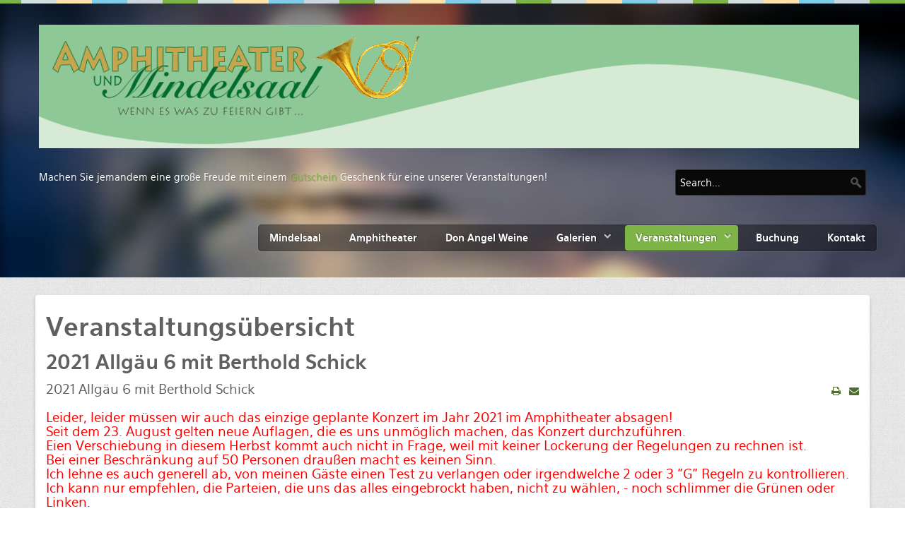

--- FILE ---
content_type: text/html; charset=utf-8
request_url: https://mindelsaal.de/index.php/veranstaltungen/veranstaltungen/9-vergangene-veranstaltungen/137-allgaeu-6-mit-berthold-schick-2021
body_size: 10762
content:
<!doctype html>
<html xml:lang="en-gb" lang="en-gb" >
<head>
		<meta name="viewport" content="width=device-width, initial-scale=1.0">
	      <base href="https://mindelsaal.de/index.php/veranstaltungen/veranstaltungen/9-vergangene-veranstaltungen/137-allgaeu-6-mit-berthold-schick-2021" />
  <meta http-equiv="content-type" content="text/html; charset=utf-8" />
  <meta name="keywords" content="Mindelsaal, Amphitheater, Mindelzell, Horn, Konzerte, Konzert, Theater, Feste, Feiern, Veranstaltungen" />
  <meta name="author" content="Administrator" />
  <meta name="description" content="Mindelsaal und Amphitheater von Engelbert Schmid in Mindelzell für herausragende musikalische und Theater Darbietungen, Feste, Feiern etc." />
  <meta name="generator" content="Joomla! - Open Source Content Management" />
  <title>2021 Allgäu 6 mit Berthold Schick</title>
  <link href="/favicon.ico" rel="shortcut icon" type="image/vnd.microsoft.icon" />
  <link rel="stylesheet" href="/plugins/system/rokbox/assets/styles/rokbox.css" type="text/css" />
  <link rel="stylesheet" href="/templates/rt_hexeris/css-compiled/menu-df45584a3a787f7e27aba71149f052d3.css" type="text/css" />
  <link rel="stylesheet" href="/libraries/gantry/css/grid-responsive.css" type="text/css" />
  <link rel="stylesheet" href="/templates/rt_hexeris/css-compiled/bootstrap.css" type="text/css" />
  <link rel="stylesheet" href="/templates/rt_hexeris/css-compiled/master-82700ec3c474e5a1d8a6417796dbfe28.css" type="text/css" />
  <link rel="stylesheet" href="/templates/rt_hexeris/css-compiled/section-82700ec3c474e5a1d8a6417796dbfe28.css" type="text/css" />
  <link rel="stylesheet" href="/templates/rt_hexeris/css-compiled/mediaqueries.css" type="text/css" />
  <link rel="stylesheet" href="/modules/mod_rokajaxsearch/css/rokajaxsearch.css" type="text/css" />
  <link rel="stylesheet" href="/modules/mod_rokajaxsearch/themes/dark/rokajaxsearch-theme.css" type="text/css" />
  <link rel="stylesheet" href="/templates/rt_hexeris/roksprocket/layouts/strips/themes/default/strips.css" type="text/css" />
  <style type="text/css">
#rt-logo {background: url(/images/logo%20mindelsaal.png) 50% 0 no-repeat !important;}
#rt-logo {width: 1160px;height: 175px;}

  </style>
  <script src="/media/system/js/mootools-core.js" type="text/javascript"></script>
  <script src="/media/system/js/core.js" type="text/javascript"></script>
  <script src="/media/system/js/caption.js" type="text/javascript"></script>
  <script src="/media/system/js/mootools-more.js" type="text/javascript"></script>
  <script src="/plugins/system/rokbox/assets/js/rokbox.js" type="text/javascript"></script>
  <script src="/libraries/gantry/js/gantry-totop.js" type="text/javascript"></script>
  <script src="/libraries/gantry/js/browser-engines.js" type="text/javascript"></script>
  <script src="/templates/rt_hexeris/js/rokmediaqueries.js" type="text/javascript"></script>
  <script src="/modules/mod_roknavmenu/themes/default/js/rokmediaqueries.js" type="text/javascript"></script>
  <script src="/modules/mod_roknavmenu/themes/default/js/responsive.js" type="text/javascript"></script>
  <script src="/modules/mod_rokajaxsearch/js/rokajaxsearch.js" type="text/javascript"></script>
  <script src="/components/com_roksprocket/assets/js/mootools-mobile.js" type="text/javascript"></script>
  <script src="/components/com_roksprocket/assets/js/rokmediaqueries.js" type="text/javascript"></script>
  <script src="/components/com_roksprocket/assets/js/roksprocket.js" type="text/javascript"></script>
  <script src="/components/com_roksprocket/assets/js/moofx.js" type="text/javascript"></script>
  <script src="/components/com_roksprocket/assets/js/roksprocket.request.js" type="text/javascript"></script>
  <script src="/components/com_roksprocket/layouts/strips/themes/default/strips.js" type="text/javascript"></script>
  <script src="/components/com_roksprocket/layouts/strips/themes/default/strips-speeds.js" type="text/javascript"></script>
  <script type="text/javascript">
window.addEvent('load', function() {
				new JCaption('img.caption');
			});if (typeof RokBoxSettings == 'undefined') RokBoxSettings = {pc: '100'}window.addEvent((window.webkit) ? 'load' : 'domready', function() {
				window.rokajaxsearch = new RokAjaxSearch({
					'results': 'Results',
					'close': '',
					'websearch': 0,
					'blogsearch': 0,
					'imagesearch': 0,
					'videosearch': 0,
					'imagesize': 'MEDIUM',
					'safesearch': 'MODERATE',
					'search': 'Search...',
					'readmore': 'Read more...',
					'noresults': 'No results',
					'advsearch': 'Advanced search',
					'page': 'Page',
					'page_of': 'of',
					'searchlink': 'https://mindelsaal.de/index.php?option=com_search&amp;view=search&amp;tmpl=component',
					'advsearchlink': 'https://mindelsaal.de/index.php?option=com_search&amp;view=search',
					'uribase': 'https://mindelsaal.de/',
					'limit': '10',
					'perpage': '3',
					'ordering': 'newest',
					'phrase': 'any',
					'hidedivs': '',
					'includelink': 1,
					'viewall': 'View all results',
					'estimated': 'estimated',
					'showestimated': 1,
					'showpagination': 1,
					'showcategory': 1,
					'showreadmore': 1,
					'showdescription': 1
				});
			});if (typeof RokSprocket == 'undefined') RokSprocket = {};
Object.merge(RokSprocket, {
	SiteURL: 'https://mindelsaal.de/',
	CurrentURL: 'https://mindelsaal.de/',
	AjaxURL: 'https://mindelsaal.de/index.php?option=com_roksprocket&amp;task=ajax&amp;format=raw&amp;ItemId=31'
});
window.addEvent('domready', function(){
		RokSprocket.instances.strips = new RokSprocket.Strips();
});
window.addEvent('domready', function(){
	RokSprocket.instances.strips.attach(94, '{"animation":"random","autoplay":"1","delay":"10"}');
});

  </script>
</head>
<body  class="logo-type-custom header-type-preset1 main-pattern-kindajean footer-type-preset1 font-family-hexeris font-size-is-default menu-type-dropdownmenu layout-mode-responsive col12">
	<div id="rt-page-surround">
						<div id="rt-drawer">
			<div class="rt-container">
								<div class="clear"></div>
			</div>
		</div>
			    	    <header id="rt-top-surround" class="rt-dark">
	    	<div class="rt-topbar"></div>
						<div id="rt-header">
				<div class="rt-container">
					<div class="rt-grid-12 rt-alpha rt-omega">
            <div class="rt-block logo-block">
            <a href="/" id="rt-logo"></a>
        </div>
        
</div>
					<div class="clear"></div>
				</div>
			</div>
												<div id="rt-showcase">
				<div class="rt-showcase-pattern">
					<div class="rt-container">
						<div class="rt-grid-9 rt-alpha">
            <div class="rt-block ">
           	<div class="module-surround">
		        	        	<div class="module-content">
	        		

<div class="custom"  >
	<p>Machen Sie jemandem eine große Freude mit einem <a href="/index.php/veranstaltungen/veranstaltungen/3-mindelsaal/veranstaltungen/28-gutschein">Gutschein</a> Geschenk für eine unserer Veranstaltungen!</p></div>
	        	</div>
    		</div>
    	</div>
	
</div>
<div class="rt-grid-3 rt-omega">
            <div class="rt-block ">
           	<div class="module-surround">
		        	        	<div class="module-content">
	        		<form name="rokajaxsearch" id="rokajaxsearch" class="dark" action="https://mindelsaal.de/" method="get">
<div class="rokajaxsearch ">
	<div class="roksearch-wrapper">
		<input id="roksearch_search_str" name="searchword" type="text" class="inputbox roksearch_search_str" placeholder="Search..." />
	</div>
	<input type="hidden" name="searchphrase" value="any"/>
	<input type="hidden" name="limit" value="20" />
	<input type="hidden" name="ordering" value="newest" />
	<input type="hidden" name="view" value="search" />
	<input type="hidden" name="option" value="com_search" />
	
	
	<div id="roksearch_results"></div>
</div>
<div id="rokajaxsearch_tmp" style="visibility:hidden;display:none;"></div>
</form>
	        	</div>
    		</div>
    	</div>
	
</div>
						<div class="clear"></div>
					</div>
				</div>
			</div>
									<div id="rt-utility">
				<div class="rt-container">
					<div class="rt-grid-12 rt-alpha rt-omega">
    	<div class="rt-block menu-block">
		<div class="gf-menu-device-container"></div>
<ul class="gf-menu l1 " >
                    <li class="item2" >

            <a class="item" href="/"  >

                                Mindelsaal                            </a>


                    </li>
                            <li class="item3" >

            <a class="item" href="/index.php/amphitheater"  >

                                Amphitheater                            </a>


                    </li>
                            <li class="item17" >

            <a class="item" href="http://www.don-angel.net" target="_blank" >

                                Don Angel Weine                            </a>


                    </li>
                            <li class="item4 parent" >

            <a class="item" href="/index.php/galerie"  >

                                Galerien                                <span class="border-fixer"></span>
                            </a>


            
                                    <div class="dropdown columns-1 " style="width:180px;">
                                                <div class="column col1"  style="width:180px;">
                            <ul class="l2">
                                                                                                                    <li class="item35" >

            <a class="item" href="/index.php/galerie/kanarisches-weinfest"  >

                                Kanar. Weinfest 2008                            </a>


                    </li>
                                                                                                                                                                <li class="item36" >

            <a class="item" href="/index.php/galerie/eroeffnungskonzert"  >

                                Eröffnungskonzert 08                            </a>


                    </li>
                                                                                                        </ul>
                        </div>
                                            </div>

                                    </li>
                            <li class="item5 parent active" >

            <a class="item" href="/index.php/veranstaltungen"  >

                                Veranstaltungen                                <span class="border-fixer"></span>
                            </a>


            
                                    <div class="dropdown columns-1 " style="width:180px;">
                                                <div class="column col1"  style="width:180px;">
                            <ul class="l2">
                                                                                                                    <li class="item263" >

            <a class="item" href="/index.php/veranstaltungen/weinschwaetzle"  >

                                Weinschwätzle                            </a>


                    </li>
                                                                                                                                                                <li class="item267 parent" >

            <a class="item" href="javascript:void(0);"  >

                                im Mindelsaal                                <span class="border-fixer"></span>
                            </a>


            
                                    <div class="dropdown flyout columns-1 " style="width:180px;">
                                                <div class="column col1"  style="width:180px;">
                            <ul class="l3">
                                                                                                                    <li class="item268" >

            <a class="item" href="/index.php/veranstaltungen/konzertsaison-im-mindelsaal/herbstverkostung-don-angel-weine"  >

                                Herbstverkostung der DON ÁNGEL Weine                            </a>


                    </li>
                                                                                                        </ul>
                        </div>
                                            </div>

                                    </li>
                                                                                                                                                                <li class="item269 parent" >

            <a class="item" href="javascript:void(0);"  >

                                im Amphitheater                                <span class="border-fixer"></span>
                            </a>


            
                                    <div class="dropdown flyout columns-1 " style="width:180px;">
                                                <div class="column col1"  style="width:180px;">
                            <ul class="l3">
                                                                                                                    <li class="item283" >

            <a class="item" href="/index.php/veranstaltungen/im-amphitheater/werkstattkonzert-mindelzeller-horntage"  >

                                Werkstattkonzert, Mindelzeller Horntage                            </a>


                    </li>
                                                                                                                                                                <li class="item282" >

            <a class="item" href="/index.php/veranstaltungen/im-amphitheater/heinrich-del-core-jetzt-knommts-beschde-aus-10-jahren"  >

                                Heinrich del Core: Jetzt knommts Beschde aus 10 Jahren                            </a>


                    </li>
                                                                                                                                                                <li class="item284" >

            <a class="item" href="/index.php/veranstaltungen/im-amphitheater/rotkaeppchen-und-der-arme-wolf-muenchner-theater-fuer-kinder"  >

                                Rotkäppchen und der arme Wolf - Münchner Theater für Kinder                            </a>


                    </li>
                                                                                                                                                                <li class="item285" >

            <a class="item" href="/index.php/veranstaltungen/im-amphitheater/blech-co-2026"  >

                                Blech &amp; Co. 2026                            </a>


                    </li>
                                                                                                                                                                <li class="item286" >

            <a class="item" href="/index.php/veranstaltungen/im-amphitheater/joy-of-voice-the-greatest-hits"  >

                                Joy of Voice - The Greatest Hits                            </a>


                    </li>
                                                                                                                                                                <li class="item287" >

            <a class="item" href="/index.php/veranstaltungen/im-amphitheater/michl-mueller-limbo-of-life"  >

                                Michl Müller &quot;Limbo of Life&quot;                            </a>


                    </li>
                                                                                                                                                                <li class="item288" >

            <a class="item" href="/index.php/veranstaltungen/im-amphitheater/herbstverkostung-der-don-angel-weine"  >

                                Herbstverkostung der Don Angel Weine                            </a>


                    </li>
                                                                                                        </ul>
                        </div>
                                            </div>

                                    </li>
                                                                                                                                                                <li class="item31 active last" >

            <a class="item" href="/index.php/veranstaltungen/veranstaltungen"  >

                                VERANSTALTUNGS ÜBERSICHT                            </a>


                    </li>
                                                                                                        </ul>
                        </div>
                                            </div>

                                    </li>
                            <li class="item6" >

            <a class="item" href="/index.php/buchungpreise"  >

                                Buchung                            </a>


                    </li>
                            <li class="item11" >

            <a class="item" href="/index.php/anfahrt-kontakt"  >

                                Kontakt                            </a>


                    </li>
            </ul>		<div class="clear"></div>
	</div>
	
</div>
					<div class="clear"></div>
				</div>
			</div>
					</header>
				<div id="rt-transition">
			<div id="rt-mainbody-surround" class="rt-light">
																				<div class="rt-container">
			    		          
<div id="rt-main" class="mb12">
                <div class="rt-container">
                    <div class="rt-grid-12 ">
                                                						<div class="rt-block">
	                        <div id="rt-mainbody">
								<div class="component-content">
	                            	<div class="item-page">
	<h1>
	Veranstaltungsübersicht	</h1>

	<h2>
			2021 Allgäu 6 mit Berthold Schick		</h2>

	<ul class="actions">
						<li class="print-icon">
			<a href="/index.php/veranstaltungen/veranstaltungen/9-vergangene-veranstaltungen/137-allgaeu-6-mit-berthold-schick-2021?tmpl=component&amp;print=1&amp;page=" title="Print" onclick="window.open(this.href,'win2','status=no,toolbar=no,scrollbars=yes,titlebar=no,menubar=no,resizable=yes,width=640,height=480,directories=no,location=no'); return false;" rel="nofollow"><img src="/media/system/images/printButton.png" alt="Print"  /></a>			</li>
		
					<li class="email-icon">
			<a href="/index.php/component/mailto/?tmpl=component&amp;template=rt_hexeris&amp;link=0d554cf3097e8ce4216caf65b6593b3b3113dfcf" title="Email" onclick="window.open(this.href,'win2','width=400,height=350,menubar=yes,resizable=yes'); return false;"><img src="/media/system/images/emailButton.png" alt="Email"  /></a>			</li>
		
		
	
	</ul>







<p style="quotes: '„' '“' '‚' '‘'; line-height: 20px; padding: 0px; margin: 0px;"><span style="line-height: 15.808px; font-size: 14pt;">2021 Allgäu 6 mit Berthold Schick</span></p>
<p style="quotes: '„' '“' '‚' '‘'; line-height: 20px; padding: 0px; margin: 0px;">&nbsp;</p>
<p style="quotes: '„' '“' '‚' '‘'; line-height: 20px; padding: 0px; margin: 0px;"><span style="line-height: 15.808px; font-size: 14pt; color: #ff0000;">Leider, leider müssen wir auch das einzige geplante Konzert im Jahr 2021 im Amphitheater absagen!</span></p>
<p style="quotes: '„' '“' '‚' '‘'; line-height: 20px; padding: 0px; margin: 0px;"><span style="line-height: 15.808px; font-size: 14pt; color: #ff0000;">Seit dem 23. August gelten neue Auflagen, die es uns unmöglich machen, das Konzert durchzuführen.&nbsp;</span></p>
<p style="quotes: '„' '“' '‚' '‘'; line-height: 20px; padding: 0px; margin: 0px;"><span style="line-height: 15.808px; font-size: 14pt; color: #ff0000;">Eien Verschiebung in diesem Herbst kommt auch nicht in Frage, weil mit keiner Lockerung der Regelungen zu rechnen ist.&nbsp;</span></p>
<p style="quotes: '„' '“' '‚' '‘'; line-height: 20px; padding: 0px; margin: 0px;"><span style="line-height: 15.808px; font-size: 14pt; color: #ff0000;">Bei einer Beschränkung auf 50 Personen draußen macht es keinen Sinn.</span></p>
<p style="quotes: '„' '“' '‚' '‘'; line-height: 20px; padding: 0px; margin: 0px;"><span style="line-height: 15.808px; font-size: 14pt; color: #ff0000;">Ich lehne es auch generell ab, von meinen Gäste einen Test zu verlangen oder irgendwelche 2 oder 3 "G" Regeln zu kontrollieren.</span></p>
<p style="quotes: '„' '“' '‚' '‘'; line-height: 20px; padding: 0px; margin: 0px;"><span style="line-height: 15.808px; font-size: 14pt; color: #ff0000;">Ich kann nur empfehlen, die Parteien, die uns das alles eingebrockt haben, nicht zu wählen, - noch schlimmer die Grünen oder Linken. </span></p>
<p style="quotes: '„' '“' '‚' '‘'; line-height: 20px; padding: 0px; margin: 0px;"><span style="line-height: 15.808px; font-size: 14pt; color: #ff0000;">Es gibt eine Alternative, schaut Euch deren Parteiprogramm an, dann werdet Ihr sehen, dass sie entgegen der Medienhetze nicht rechtsradikal sind!</span></p>
<p style="quotes: '„' '“' '‚' '‘'; line-height: 20px; padding: 0px; margin: 0px;"><span style="line-height: 15.808px; font-size: 14pt; color: #ff0000;">&nbsp;</span></p>
<p style="quotes: '„' '“' '‚' '‘'; line-height: 20px; padding: 0px; margin: 0px;"><span style="line-height: 15.808px; font-size: 14pt; color: #ff0000;">Wir sind zuversichtlich, dass in 2022 das Konzert stattfinden kann. Gekaufte Karten bleiben gültig.</span></p>
<p style="quotes: '„' '“' '‚' '‘'; line-height: 20px; padding: 0px; margin: 0px;">&nbsp;</p>
<p style="quotes: '„' '“' '‚' '‘'; line-height: 20px; padding: 0px; margin: 0px;"><span style="line-height: 15.808px; font-size: 12pt;">Samstag, 28. August 2021, Beginn 19 Uhr</span></p>
<p style="quotes: '„' '“' '‚' '‘'; line-height: 20px; padding: 0px; margin: 0px;"><span style="line-height: 15.808px;"><span style="font-size: 12.16px;">&nbsp;</span></span></p>
<p style="quotes: '„' '“' '‚' '‘'; line-height: 20px; padding: 0px; margin: 0px;"><span style="line-height: 15.808px;"><span style="font-size: 12.16px;">Karten zu € 25,- bei den&nbsp;</span><strong style="font-size: 12.16px;">Vorverkaufsstellen:</strong></span></p>
<p style="quotes: '„' '“' '‚' '‘'; line-height: 20px; padding: 0px; margin: 0px;"><span style="line-height: 15.808px;">&nbsp;</span></p>
<p style="font-size: 12.16px;"><strong>Per Abholung:</strong></p>
<p style="font-size: 12.16px;">Lesehexe GmbH, Raiffeisenpl. 2, 86470 Thannhausen, Tel. 08281-4488</p>
<p style="font-size: 12.16px; line-height: 20px; padding-top: 0px; padding-right: 0px; padding-bottom: 0px; margin-top: 0px; margin-right: 0px; margin-bottom: 0px;">Mindelheimer Zeitung, Maximilianstr. 14, 87719 Mindelheim, Tel. 08261-991375</p>
<p style="quotes: '„' '“' '‚' '‘'; line-height: 20px; padding: 0px; margin: 0px;"><span style="line-height: 15.808px;">&nbsp;</span></p>
<p style="font-size: 12.16px;"><strong>Per Mail:</strong><span id="cloak63365">This email address is being protected from spambots. You need JavaScript enabled to view it.</span><script type='text/javascript'>
 //<!--
 document.getElementById('cloak63365').innerHTML = '';
 var prefix = '&#109;a' + 'i&#108;' + '&#116;o';
 var path = 'hr' + 'ef' + '=';
 var addy63365 = 'Eng&#101;lb&#101;rt-Schm&#105;d-H&#111;rns' + '&#64;';
 addy63365 = addy63365 + 't-&#111;nl&#105;n&#101;' + '&#46;' + 'd&#101;';
 var addy_text63365 = '&nbsp;';
 document.getElementById('cloak63365').innerHTML += '<a ' + path + '\'' + prefix + ':' + addy63365 + '\' target="_blank">'+addy_text63365+'<\/a>';
 //-->
 </script><span id="cloak61918">This email address is being protected from spambots. You need JavaScript enabled to view it.</span><script type='text/javascript'>
 //<!--
 document.getElementById('cloak61918').innerHTML = '';
 var prefix = '&#109;a' + 'i&#108;' + '&#116;o';
 var path = 'hr' + 'ef' + '=';
 var addy61918 = '&#101;ng&#101;lb&#101;rt-&#111;ff&#105;c&#101;' + '&#64;';
 addy61918 = addy61918 + 'schm&#105;d-h&#111;rns' + '&#46;' + 'c&#111;m';
 var addy_text61918 = '&nbsp;';
 document.getElementById('cloak61918').innerHTML += '<a ' + path + '\'' + prefix + ':' + addy61918 + '\' target="_blank">'+addy_text61918+'<\/a>';
 //-->
 </script><span id="cloak51210">This email address is being protected from spambots. You need JavaScript enabled to view it.</span><script type='text/javascript'>
 //<!--
 document.getElementById('cloak51210').innerHTML = '';
 var prefix = '&#109;a' + 'i&#108;' + '&#116;o';
 var path = 'hr' + 'ef' + '=';
 var addy51210 = '&#101;ng&#101;lb&#101;rt-&#111;ff&#105;c&#101;' + '&#64;';
 addy51210 = addy51210 + 'schm&#105;d-h&#111;rns' + '&#46;' + 'c&#111;m';
 var addy_text51210 = '&nbsp;';
 document.getElementById('cloak51210').innerHTML += '<a ' + path + '\'' + prefix + ':' + addy51210 + '\' target="_blank">'+addy_text51210+'<\/a>';
 //-->
 </script><span id="cloak41229">This email address is being protected from spambots. You need JavaScript enabled to view it.</span><script type='text/javascript'>
 //<!--
 document.getElementById('cloak41229').innerHTML = '';
 var prefix = '&#109;a' + 'i&#108;' + '&#116;o';
 var path = 'hr' + 'ef' + '=';
 var addy41229 = '&#101;ng&#101;lb&#101;rt-&#111;ff&#105;c&#101;' + '&#64;';
 addy41229 = addy41229 + 'schm&#105;d-h&#111;rns' + '&#46;' + 'c&#111;m';
 var addy_text41229 = '&nbsp;';
 document.getElementById('cloak41229').innerHTML += '<a ' + path + '\'' + prefix + ':' + addy41229 + '\' target="_blank">'+addy_text41229+'<\/a>';
 //-->
 </script><span id="cloak2663">This email address is being protected from spambots. You need JavaScript enabled to view it.</span><script type='text/javascript'>
 //<!--
 document.getElementById('cloak2663').innerHTML = '';
 var prefix = '&#109;a' + 'i&#108;' + '&#116;o';
 var path = 'hr' + 'ef' + '=';
 var addy2663 = '&#101;ng&#101;lb&#101;rt-&#111;ff&#105;c&#101;' + '&#64;';
 addy2663 = addy2663 + 'schm&#105;d-h&#111;rns' + '&#46;' + 'c&#111;m';
 var addy_text2663 = '&nbsp;';
 document.getElementById('cloak2663').innerHTML += '<a ' + path + '\'' + prefix + ':' + addy2663 + '\' target="_blank">'+addy_text2663+'<\/a>';
 //-->
 </script><span id="cloak1795">This email address is being protected from spambots. You need JavaScript enabled to view it.</span><script type='text/javascript'>
 //<!--
 document.getElementById('cloak1795').innerHTML = '';
 var prefix = '&#109;a' + 'i&#108;' + '&#116;o';
 var path = 'hr' + 'ef' + '=';
 var addy1795 = '&#101;ng&#101;lb&#101;rt-&#111;ff&#105;c&#101;' + '&#64;';
 addy1795 = addy1795 + 'schm&#105;d-h&#111;rns' + '&#46;' + 'c&#111;m';
 var addy_text1795 = '&nbsp;';
 document.getElementById('cloak1795').innerHTML += '<a ' + path + '\'' + prefix + ':' + addy1795 + '\' target="_blank">'+addy_text1795+'<\/a>';
 //-->
 </script><span id="cloak63711">This email address is being protected from spambots. You need JavaScript enabled to view it.</span><script type='text/javascript'>
 //<!--
 document.getElementById('cloak63711').innerHTML = '';
 var prefix = '&#109;a' + 'i&#108;' + '&#116;o';
 var path = 'hr' + 'ef' + '=';
 var addy63711 = '&#101;ng&#101;lb&#101;rt-&#111;ff&#105;c&#101;' + '&#64;';
 addy63711 = addy63711 + 'schm&#105;d-h&#111;rns' + '&#46;' + 'c&#111;m';
 var addy_text63711 = '&#101;ng&#101;lb&#101;rt-&#111;ff&#105;c&#101;' + '&#64;' + 'schm&#105;d-h&#111;rns' + '&#46;' + 'c&#111;m';
 document.getElementById('cloak63711').innerHTML += '<a ' + path + '\'' + prefix + ':' + addy63711 + '\' target="_blank">'+addy_text63711+'<\/a>';
 //-->
 </script><span id="cloak50326">This email address is being protected from spambots. You need JavaScript enabled to view it.</span><script type='text/javascript'>
 //<!--
 document.getElementById('cloak50326').innerHTML = '';
 var prefix = '&#109;a' + 'i&#108;' + '&#116;o';
 var path = 'hr' + 'ef' + '=';
 var addy50326 = 'Eng&#101;lb&#101;rt-Schm&#105;d-H&#111;rns' + '&#64;';
 addy50326 = addy50326 + 't-&#111;nl&#105;n&#101;' + '&#46;' + 'd&#101;';
 var addy_text50326 = '&nbsp;';
 document.getElementById('cloak50326').innerHTML += '<a ' + path + '\'' + prefix + ':' + addy50326 + '\' target="_blank">'+addy_text50326+'<\/a>';
 //-->
 </script></p>
<p style="font-size: 12.16px;"><strong>Per Abholung, Postversand und an der Abendkasse:</strong></p>
<p style="font-size: 12.16px;">Engelbert Schmid GmbH, Bellerweg 3, 86513 Mindelzell, Tel. 08282-890412&nbsp;</p>
<p style="font-size: 12.16px;">&nbsp;</p>
<p style="font-size: 12.16px;"><strong>Bewirtung im Weingarten ab 17 h</strong> mit der Möglichkeit, die Plätze Ihrer Wahl zu reservieren.</p>
<p style="font-size: 12.16px;"><strong>Auch in der Pause und nach dem Konzert</strong> verwöhnen wir unser Publikum im Weingarten und unter dem Toskanischen Dach.</p>
<p style="font-size: 12.16px; text-align: center;"><img title="Berthold Schick mit seinen Allgäu 6 im Amphitheater von Engelbert Schmid in Mindelzell" src="/images/Allg-6-Schriftzug-840b.jpg" alt="Berthold Schick mit seinen Allgäu 6 im Amphitheater von Engelbert Schmid in Mindelzell" /></p>
<h3 style="text-align: center;">Berthold Schick und seine Allgäu 6, das ist keine übliche gute Blasmusik, nein,</h3>
<h3 style="text-align: center;">das ist die Essenz und die&nbsp;Kombination von</h3>
<h3 style="text-align: center;">Ur-Musikantentum und professioneller musikalischer Ausbildung.</h3>
<p style="font-size: 12.16px; text-align: center;"><strong><span style="color: #333399;">Das Debut dieser 7 Vollblutmusiker 2019 und das Folgekonzert 2020 im Amphitheater waren sensationell.</span></strong></p>
<h3 style="text-align: center;">Dieses schon legendäre Ensemble nicht im lärmenden Bierzelt, sondern</h3>
<h3 style="text-align: center;">in Deutschlands einzigem Amphitheater in altgriechischem Stil zu erleben,&nbsp;</h3>
<h3 style="text-align: center;">wird ein unvergesslicher Genuss.</h3>
<p style="font-size: 12.16px; text-align: center;"><strong>Für Ihr leibliches Wohl können Sie vor dem Konzert bei der Bewirtung im Weingarten sorgen, auch in der Pause und nach dem Konzert.</strong></p>
<p style="font-size: 12.16px; text-align: center;"><strong>Im Amphitheater aber gibt es keine Lärmkulisse, die den Musikgenuss stört.</strong></p>
<h3 style="text-align: center;">Sie können sicher sein, dass diese Profis in so einem Ambiente ihr Allerbestes geben werden!</h3>
<p style="font-size: 12.16px; text-align: center;"><img title="Berthold Schick mit seinen Allgäu 6 im Amphitheater von Engelbert Schmid in Mindelzell" src="/images/Allgaeu6-900b.jpg" alt="Berthold Schick mit seinen Allgäu 6 im Amphitheater von Engelbert Schmid in Mindelzell" /></p> 
	
</div>

								</div>
	                        </div>
						</div>
                                                                        <div id="rt-content-bottom">
                            <div class="rt-grid-12 rt-alpha rt-omega">
            <div class="rt-block ">
           	<div class="module-surround">
		        				<div class="module-title">
					<h2 class="title">kommende Veranstaltungen</h2>				</div>
	        		        	<div class="module-content">
	        		 <div class="sprocket-strips" data-strips="94">
	<div class="sprocket-strips-overlay"><div class="css-loader-wrapper"><div class="css-loader"></div></div></div>
	<ul class="sprocket-strips-container cols-4" data-strips-items>
		<li data-strips-item>
	<div class="sprocket-strips-item"  data-strips-content>
		<div class="sprocket-strips-content">
						<h4 class="sprocket-strips-title" data-strips-toggler>
				<a href="/index.php/veranstaltungen/veranstaltungen/3-mindelsaal/veranstaltungen/13-veranstaltungen-bewirtungsinfo">					Veranstaltungen - Bewirtungsinfo				</a>			</h4>
										<span class="sprocket-strips-text">
					 Bewirtungsinfo Machen Sie den Abend im Amphitheater zum rundum perfekten Erlebnis: Reservieren Sie sich den Sitzplatz Ihrer Wahl ab 2<span class="roksprocket-ellipsis">…</span>				</span>
									<a href="/index.php/veranstaltungen/veranstaltungen/3-mindelsaal/veranstaltungen/13-veranstaltungen-bewirtungsinfo" class="readon"><span>Read More</span></a>
					</div>
	</div>
</li>
<li data-strips-item>
	<div class="sprocket-strips-item"  data-strips-content>
		<div class="sprocket-strips-content">
						<h4 class="sprocket-strips-title" data-strips-toggler>
				<a href="/index.php/veranstaltungen/veranstaltungen">					Veranstaltungs Übersicht 				</a>			</h4>
										<span class="sprocket-strips-text">
					Klicken Sie auf die Gutschein Info&nbsp;! --&nbsp; Geburtstagsgeschenk! &nbsp; Alle Veranstaltungen des Amphitheaters finden bei schlechter Witterung trotzdem dann im<span class="roksprocket-ellipsis">…</span>				</span>
									<a href="/index.php/veranstaltungen/veranstaltungen" class="readon"><span>Read More</span></a>
					</div>
	</div>
</li>
<li data-strips-item>
	<div class="sprocket-strips-item"  data-strips-content>
		<div class="sprocket-strips-content">
						<h4 class="sprocket-strips-title" data-strips-toggler>
				<a href="/index.php/veranstaltungen/im-amphitheater/werkstattkonzert-mindelzeller-horntage">					2026 Werkstattkonzert der Engelbert Schmid GmbH				</a>			</h4>
										<span class="sprocket-strips-text">
					06. März 2026,&nbsp;19:00 Uhr jedes Jahr anlässlich der Mindelzeller Horntage veranstalten wir das Werkstattkonzert der Engelbert Schmid GmbH, &nbsp;auch als<span class="roksprocket-ellipsis">…</span>				</span>
									<a href="/index.php/veranstaltungen/im-amphitheater/werkstattkonzert-mindelzeller-horntage" class="readon"><span>Read More</span></a>
					</div>
	</div>
</li>
<li data-strips-item>
	<div class="sprocket-strips-item"  data-strips-content>
		<div class="sprocket-strips-content">
						<h4 class="sprocket-strips-title" data-strips-toggler>
				<a href="/index.php/veranstaltungen/veranstaltungen/3-mindelsaal/veranstaltungen/165-raeuberhotzenplotz">					Räuber Hotzenplotz				</a>			</h4>
										<span class="sprocket-strips-text">
					Neues vom Räuber Hotzenplotz Wir freuen uns sehr für das Münchner Theater für Kinder, dass die Veranstaltung bereits ausverkauft ist!<span class="roksprocket-ellipsis">…</span>				</span>
									<a href="/index.php/veranstaltungen/veranstaltungen/3-mindelsaal/veranstaltungen/165-raeuberhotzenplotz" class="readon"><span>Read More</span></a>
					</div>
	</div>
</li>
	</ul>
	<div class="sprocket-strips-nav">
		<div class="sprocket-strips-pagination">
			<ul>
									    	<li class="active" data-strips-page="1"><span>1</span></li>
									    	<li data-strips-page="2"><span>2</span></li>
									    	<li data-strips-page="3"><span>3</span></li>
									    	<li data-strips-page="4"><span>4</span></li>
						</ul>
		</div>
				<div class="sprocket-strips-arrows">
			<span class="arrow next" data-strips-next><span>&rsaquo;</span></span>
			<span class="arrow prev" data-strips-previous><span>&lsaquo;</span></span>
		</div>
			</div>
</div>
	        	</div>
    		</div>
    	</div>
	        <div class="rt-block ">
           	<div class="module-surround">
		        				<div class="module-title">
					<h2 class="title">vergangene Veranstaltungen</h2>				</div>
	        		        	<div class="module-content">
	        		<ul class="category-module">
		    <li>
	   	<h4>
	   			<a class="mod-articles-category-title " href="/index.php/veranstaltungen/veranstaltungen/9-vergangene-veranstaltungen/29-veranstaltung-blechschaden-2023">
		Blechschaden - 10.06.2023        </a>
                </h4>

       			        		
			</li>
		    <li>
	   	<h4>
	   			<a class="mod-articles-category-title " href="/index.php/veranstaltungen/veranstaltungen/9-vergangene-veranstaltungen/31-veranstaltungen-blech-a-co">
		Veranstaltungen - Blech & Co        </a>
                </h4>

       			        		
			</li>
		    <li>
	   	<h4>
	   			<a class="mod-articles-category-title " href="/index.php/veranstaltungen/veranstaltungen/9-vergangene-veranstaltungen/33-rieger">
		Veranstaltungen - Susanne Rieger: "rising"        </a>
                </h4>

       			        		
			</li>
		    <li>
	   	<h4>
	   			<a class="mod-articles-category-title " href="/index.php/veranstaltungen/veranstaltungen/9-vergangene-veranstaltungen/36-veranstaltungen-weinfest-im-mindelsaal">
		Veranstaltungen - Weinfest im Mindelsaal        </a>
                </h4>

       			        		
			</li>
		    <li>
	   	<h4>
	   			<a class="mod-articles-category-title " href="/index.php/veranstaltungen/veranstaltungen/9-vergangene-veranstaltungen/83-veranstaltung-blechschaden-2015">
		Blechschaden - 2015        </a>
                </h4>

       			        		
			</li>
		    <li>
	   	<h4>
	   			<a class="mod-articles-category-title " href="/index.php/veranstaltungen/veranstaltungen/9-vergangene-veranstaltungen/87-rieger-3">
		2015 Opernabend mit Susanne Rieger (Sopran)        </a>
                </h4>

       			        		
			</li>
		    <li>
	   	<h4>
	   			<a class="mod-articles-category-title " href="/index.php/veranstaltungen/veranstaltungen/9-vergangene-veranstaltungen/99-veranstaltung-jubilaeumskonzert-2018">
		Jubiläumskonzert 10 Jahre Amphitheater        </a>
                </h4>

       			        		
			</li>
		    <li>
	   	<h4>
	   			<a class="mod-articles-category-title " href="/index.php/veranstaltungen/veranstaltungen/9-vergangene-veranstaltungen/34-veranstaltungen-margriet-buchberger-sopran-mit-einem-tenor">
		Veranstaltungen - Margriet Buchberger, Sopran, mit Anton Klotzner, Tenor        </a>
                </h4>

       			        		
			</li>
		    <li>
	   	<h4>
	   			<a class="mod-articles-category-title " href="/index.php/veranstaltungen/veranstaltungen/9-vergangene-veranstaltungen/47-bodenseeweinfest">
		Bodensee Weinfest        </a>
                </h4>

       			        		
			</li>
		    <li>
	   	<h4>
	   			<a class="mod-articles-category-title " href="/index.php/veranstaltungen/veranstaltungen/9-vergangene-veranstaltungen/48-silvester11">
		Silvesterfeier 2011        </a>
                </h4>

       			        		
			</li>
		    <li>
	   	<h4>
	   			<a class="mod-articles-category-title " href="/index.php/veranstaltungen/veranstaltungen/9-vergangene-veranstaltungen/49-blechhaufn">
		"Blechhauf´n"        </a>
                </h4>

       			        		
			</li>
		    <li>
	   	<h4>
	   			<a class="mod-articles-category-title " href="/index.php/veranstaltungen/veranstaltungen/9-vergangene-veranstaltungen/158-blechhaufn-2024">
		Da Blechhauf´n        </a>
                </h4>

       			        		
			</li>
		    <li>
	   	<h4>
	   			<a class="mod-articles-category-title " href="/index.php/veranstaltungen/veranstaltungen/9-vergangene-veranstaltungen/50-fink-movie">
		Fink und Steinbach: "Movie meets Musical"        </a>
                </h4>

       			        		
			</li>
		    <li>
	   	<h4>
	   			<a class="mod-articles-category-title " href="/index.php/veranstaltungen/veranstaltungen/9-vergangene-veranstaltungen/51-sombras">
		Die 11 Tangos des Monsieur Arnault mit Las Sombras        </a>
                </h4>

       			        		
			</li>
		    <li>
	   	<h4>
	   			<a class="mod-articles-category-title " href="/index.php/veranstaltungen/veranstaltungen/9-vergangene-veranstaltungen/52-budapest">
		Budapest Festival Hornquartett        </a>
                </h4>

       			        		
			</li>
		    <li>
	   	<h4>
	   			<a class="mod-articles-category-title " href="/index.php/veranstaltungen/veranstaltungen/9-vergangene-veranstaltungen/55-horntage-sp-1303184157">
		Mindelzeller Horntage        </a>
                </h4>

       			        		
			</li>
		    <li>
	   	<h4>
	   			<a class="mod-articles-category-title " href="/index.php/veranstaltungen/veranstaltungen/9-vergangene-veranstaltungen/82-horntage-dozentenkonzert-20150313">
		Dozentenkonzert Mindelzeller Horntage 2015        </a>
                </h4>

       			        		
			</li>
		    <li>
	   	<h4>
	   			<a class="mod-articles-category-title " href="/index.php/veranstaltungen/veranstaltungen/9-vergangene-veranstaltungen/56-monroe">
		Marilyn Monroe Show        </a>
                </h4>

       			        		
			</li>
		    <li>
	   	<h4>
	   			<a class="mod-articles-category-title " href="/index.php/veranstaltungen/veranstaltungen/9-vergangene-veranstaltungen/57-f-weinfest">
		Fränkisches Weinfest        </a>
                </h4>

       			        		
			</li>
		    <li>
	   	<h4>
	   			<a class="mod-articles-category-title " href="/index.php/veranstaltungen/veranstaltungen/9-vergangene-veranstaltungen/59-alexandrova">
		Veranstaltung - Italienische Oper        </a>
                </h4>

       			        		
			</li>
		    <li>
	   	<h4>
	   			<a class="mod-articles-category-title " href="/index.php/veranstaltungen/veranstaltungen/9-vergangene-veranstaltungen/60-blechhaufn14">
		Blechhauf´n 2014        </a>
                </h4>

       			        		
			</li>
		    <li>
	   	<h4>
	   			<a class="mod-articles-category-title " href="/index.php/veranstaltungen/veranstaltungen/9-vergangene-veranstaltungen/61-blech16">
		2016 Blech & Co.         </a>
                </h4>

       			        		
			</li>
		    <li>
	   	<h4>
	   			<a class="mod-articles-category-title " href="/index.php/veranstaltungen/veranstaltungen/9-vergangene-veranstaltungen/101-blech-und-co-2018">
		2018 Blech & Co.        </a>
                </h4>

       			        		
			</li>
		    <li>
	   	<h4>
	   			<a class="mod-articles-category-title " href="/index.php/veranstaltungen/veranstaltungen/9-vergangene-veranstaltungen/62-fink-und-steinbach-2013">
		Veranstaltung - Fink & Steinbach 2013        </a>
                </h4>

       			        		
			</li>
		    <li>
	   	<h4>
	   			<a class="mod-articles-category-title " href="/index.php/veranstaltungen/veranstaltungen/9-vergangene-veranstaltungen/85-fink-und-steinbach-2015">
		2015 Fink & Steinbach: 80-er Jahre Show        </a>
                </h4>

       			        		
			</li>
		    <li>
	   	<h4>
	   			<a class="mod-articles-category-title " href="/index.php/veranstaltungen/veranstaltungen/9-vergangene-veranstaltungen/63-blechragu">
		Veranstaltung - Blechragu        </a>
                </h4>

       			        		
			</li>
		    <li>
	   	<h4>
	   			<a class="mod-articles-category-title " href="/index.php/veranstaltungen/veranstaltungen/9-vergangene-veranstaltungen/64-werkstattkonzert">
		Werkstattkonzert 2014 mit Phil Myers, Bruno Schneider und Jörg Brückner        </a>
                </h4>

       			        		
			</li>
		    <li>
	   	<h4>
	   			<a class="mod-articles-category-title " href="/index.php/veranstaltungen/veranstaltungen/9-vergangene-veranstaltungen/65-natkingcole">
		Swinging Mindelsaal - Nat King Cole        </a>
                </h4>

       			        		
			</li>
		    <li>
	   	<h4>
	   			<a class="mod-articles-category-title " href="/index.php/veranstaltungen/veranstaltungen/9-vergangene-veranstaltungen/66-weinfest">
		Weinfest im Mindelsaal - Weinreise nach Frankreich und Spanien        </a>
                </h4>

       			        		
			</li>
		    <li>
	   	<h4>
	   			<a class="mod-articles-category-title " href="/index.php/veranstaltungen/veranstaltungen/9-vergangene-veranstaltungen/67-chimichurri">
		camerata vocale Günzburg und Ensemble "Chimichurri"        </a>
                </h4>

       			        		
			</li>
		    <li>
	   	<h4>
	   			<a class="mod-articles-category-title " href="/index.php/veranstaltungen/veranstaltungen/9-vergangene-veranstaltungen/81-arkady-shilkloper">
		Arkady Shilkloper        </a>
                </h4>

       			        		
			</li>
		    <li>
	   	<h4>
	   			<a class="mod-articles-category-title " href="/index.php/veranstaltungen/veranstaltungen/9-vergangene-veranstaltungen/88-jubilaeumskonzert-2015">
		Jubiläumskonzert 2015 (Jubilee Concert)        </a>
                </h4>

       			        		
			</li>
		    <li>
	   	<h4>
	   			<a class="mod-articles-category-title " href="/index.php/veranstaltungen/veranstaltungen/9-vergangene-veranstaltungen/89-mazedonisches-konzert">
		Mazedonisches Konzert 2015        </a>
                </h4>

       			        		
			</li>
		    <li>
	   	<h4>
	   			<a class="mod-articles-category-title " href="/index.php/veranstaltungen/veranstaltungen/9-vergangene-veranstaltungen/90-herbstverkostung">
		Herbstverkostung Don Angel Weine        </a>
                </h4>

       			        		
			</li>
		    <li>
	   	<h4>
	   			<a class="mod-articles-category-title " href="/index.php/veranstaltungen/veranstaltungen/9-vergangene-veranstaltungen/91-werkstattkonzert-2016">
		Werkstattkonzert 2016 Engelbert Schmid GmbH        </a>
                </h4>

       			        		
			</li>
		    <li>
	   	<h4>
	   			<a class="mod-articles-category-title " href="/index.php/veranstaltungen/veranstaltungen/9-vergangene-veranstaltungen/98-werkstattkonzert-2018">
		Werkstattkonzert 2018 Engelbert Schmid GmbH        </a>
                </h4>

       			        		
			</li>
		    <li>
	   	<h4>
	   			<a class="mod-articles-category-title " href="/index.php/veranstaltungen/veranstaltungen/9-vergangene-veranstaltungen/92-fink-steinbach-2016">
		Fink & Steinbach 2016        </a>
                </h4>

       			        		
			</li>
		    <li>
	   	<h4>
	   			<a class="mod-articles-category-title " href="/index.php/veranstaltungen/veranstaltungen/9-vergangene-veranstaltungen/100-susanne-rieger">
		Susanne Rieger - "Klangfarben"        </a>
                </h4>

       			        		
			</li>
		    <li>
	   	<h4>
	   			<a class="mod-articles-category-title " href="/index.php/veranstaltungen/veranstaltungen/9-vergangene-veranstaltungen/93-susanne-rieger-2016">
		Susanne Rieger        </a>
                </h4>

       			        		
			</li>
		    <li>
	   	<h4>
	   			<a class="mod-articles-category-title " href="/index.php/veranstaltungen/veranstaltungen/9-vergangene-veranstaltungen/94-italo-hits">
		Italo Hits        </a>
                </h4>

       			        		
			</li>
		    <li>
	   	<h4>
	   			<a class="mod-articles-category-title " href="/index.php/veranstaltungen/veranstaltungen/9-vergangene-veranstaltungen/96-horn-klarinette-klavier">
		Horn, Klarinette, Klavier        </a>
                </h4>

       			        		
			</li>
		    <li>
	   	<h4>
	   			<a class="mod-articles-category-title " href="/index.php/veranstaltungen/veranstaltungen/9-vergangene-veranstaltungen/97-fruehjahrsverkostung-2016">
		Frühjahrsverkostung 2016        </a>
                </h4>

       			        		
			</li>
		    <li>
	   	<h4>
	   			<a class="mod-articles-category-title " href="/index.php/veranstaltungen/veranstaltungen/9-vergangene-veranstaltungen/103-herbstverkostung-2018">
		Herbstverkostung 2018        </a>
                </h4>

       			        		
			</li>
		    <li>
	   	<h4>
	   			<a class="mod-articles-category-title " href="/index.php/veranstaltungen/veranstaltungen/9-vergangene-veranstaltungen/102-susi-oder-so-kaiserin-von-oesterreich">
		SUSI ODER SO - Kaiserin von Österreich        </a>
                </h4>

       			        		
			</li>
		    <li>
	   	<h4>
	   			<a class="mod-articles-category-title " href="/index.php/veranstaltungen/veranstaltungen/9-vergangene-veranstaltungen/104-konzert-der-hornklasse-musikhochschule-tokyo">
		Konzert der Hornklasse Musikhochschule Tokyo        </a>
                </h4>

       			        		
			</li>
		    <li>
	   	<h4>
	   			<a class="mod-articles-category-title " href="/index.php/veranstaltungen/veranstaltungen/9-vergangene-veranstaltungen/106-fink-steinbach-2018">
		Fink & Steinbach 2018        </a>
                </h4>

       			        		
			</li>
		    <li>
	   	<h4>
	   			<a class="mod-articles-category-title " href="/index.php/veranstaltungen/veranstaltungen/9-vergangene-veranstaltungen/107-kammerkonzert">
		Kammerkonzert Geige, Horn und Klavier        </a>
                </h4>

       			        		
			</li>
		    <li>
	   	<h4>
	   			<a class="mod-articles-category-title " href="/index.php/veranstaltungen/veranstaltungen/9-vergangene-veranstaltungen/110-werkstattkonzert-2019-engelbert-schmid-gmbh">
		Werkstattkonzert 2019 Engelbert Schmid GmbH        </a>
                </h4>

       			        		
			</li>
		    <li>
	   	<h4>
	   			<a class="mod-articles-category-title " href="/index.php/veranstaltungen/veranstaltungen/9-vergangene-veranstaltungen/111-herbstverkostung-2019-don-angel-weine">
		Herbstverkostung 2019 der DON ÁNGEL Weine        </a>
                </h4>

       			        		
			</li>
		    <li>
	   	<h4>
	   			<a class="mod-articles-category-title " href="/index.php/veranstaltungen/veranstaltungen/9-vergangene-veranstaltungen/112-robin-hut-koenig-der-liebe-musical-spass">
		Robin Hut, König der Liebe, - ein Musical-Spaß        </a>
                </h4>

       			        		
			</li>
		    <li>
	   	<h4>
	   			<a class="mod-articles-category-title " href="/index.php/veranstaltungen/veranstaltungen/9-vergangene-veranstaltungen/114-allgaeu6-berthold-schick">
		Allgäu 6 mit Berthold Schick        </a>
                </h4>

       			        		
			</li>
		    <li>
	   	<h4>
	   			<a class="mod-articles-category-title " href="/index.php/veranstaltungen/veranstaltungen/9-vergangene-veranstaltungen/116-blech-co-2019">
		Blech & Co. 2019        </a>
                </h4>

       			        		
			</li>
		    <li>
	   	<h4>
	   			<a class="mod-articles-category-title " href="/index.php/veranstaltungen/veranstaltungen/9-vergangene-veranstaltungen/117-fink-steinbach-2019">
		Steinbach-The Revolution of Bigband 2019        </a>
                </h4>

       			        		
			</li>
		    <li>
	   	<h4>
	   			<a class="mod-articles-category-title " href="/index.php/veranstaltungen/veranstaltungen/9-vergangene-veranstaltungen/118-chor-jubilate-amphitheater">
		Chor „Jubilate“        </a>
                </h4>

       			        		
			</li>
		    <li>
	   	<h4>
	   			<a class="mod-articles-category-title " href="/index.php/veranstaltungen/veranstaltungen/9-vergangene-veranstaltungen/119-cornelia-corba-alexandra-ural-kosakenchor">
		Cornelia Corba singt „Alexandra“, mit dem Ural-Kosakenchor        </a>
                </h4>

       			        		
			</li>
		    <li>
	   	<h4>
	   			<a class="mod-articles-category-title " href="/index.php/veranstaltungen/veranstaltungen/9-vergangene-veranstaltungen/120-mindelzeller-musikantennacht">
		Mindelzeller Musikantennacht        </a>
                </h4>

       			        		
			</li>
		    <li>
	   	<h4>
	   			<a class="mod-articles-category-title " href="/index.php/veranstaltungen/veranstaltungen/9-vergangene-veranstaltungen/121-janosch-panama-muenchner-theater-fuer-kinder">
		Janosch "Panama", Münchner Theater für Kinder        </a>
                </h4>

       			        		
			</li>
		    <li>
	   	<h4>
	   			<a class="mod-articles-category-title " href="/index.php/veranstaltungen/veranstaltungen/9-vergangene-veranstaltungen/122-2020-matinee-der-hornstudenten-aus-tokyo">
		2020 Konzert der Hornstudenten aus Tokyo        </a>
                </h4>

       			        		
			</li>
		    <li>
	   	<h4>
	   			<a class="mod-articles-category-title " href="/index.php/veranstaltungen/veranstaltungen/9-vergangene-veranstaltungen/123-2020-werkstattkonzert-der-engelbert-schmid-gmbh">
		2020 Werkstattkonzert der Engelbert Schmid GmbH        </a>
                </h4>

       			        		
			</li>
		    <li>
	   	<h4>
	   			<a class="mod-articles-category-title " href="/index.php/veranstaltungen/veranstaltungen/9-vergangene-veranstaltungen/124-2020-herbstverkostung-der-don-angel-weine">
		2020 Herbstverkostung der DON ÁNGEL Weine        </a>
                </h4>

       			        		
			</li>
		    <li>
	   	<h4>
	   			<a class="mod-articles-category-title " href="/index.php/veranstaltungen/veranstaltungen/9-vergangene-veranstaltungen/125-2020-susanne-rieger">
		2020 Susanne Rieger        </a>
                </h4>

       			        		
			</li>
		    <li>
	   	<h4>
	   			<a class="mod-articles-category-title " href="/index.php/veranstaltungen/veranstaltungen/9-vergangene-veranstaltungen/126-2020-mindelzeller-musikantennacht">
		2020 Mindelzeller Musikantennacht        </a>
                </h4>

       			        		
			</li>
		    <li>
	   	<h4>
	   			<a class="mod-articles-category-title " href="/index.php/veranstaltungen/veranstaltungen/9-vergangene-veranstaltungen/127-2020-blech-co">
		2020 Blech & Co.        </a>
                </h4>

       			        		
			</li>
		    <li>
	   	<h4>
	   			<a class="mod-articles-category-title " href="/index.php/veranstaltungen/veranstaltungen/9-vergangene-veranstaltungen/128-2020-steinbach-the-revolution-of-big-band">
		2020 Steinbach – Big Band        </a>
                </h4>

       			        		
			</li>
		    <li>
	   	<h4>
	   			<a class="mod-articles-category-title " href="/index.php/veranstaltungen/veranstaltungen/9-vergangene-veranstaltungen/129-2020-chor-jubilate">
		2020 Chor „Jubilate“        </a>
                </h4>

       			        		
			</li>
		    <li>
	   	<h4>
	   			<a class="mod-articles-category-title " href="/index.php/veranstaltungen/veranstaltungen/9-vergangene-veranstaltungen/130-2020-soul-qeens">
		2020 "The Soul Queens und der Zacken aus der Krone"        </a>
                </h4>

       			        		
			</li>
		    <li>
	   	<h4>
	   			<a class="mod-articles-category-title " href="/index.php/veranstaltungen/veranstaltungen/9-vergangene-veranstaltungen/160-2024-soul-qeens">
		The Soul Queens        </a>
                </h4>

       			        		
			</li>
		    <li>
	   	<h4>
	   			<a class="mod-articles-category-title " href="/index.php/veranstaltungen/veranstaltungen/9-vergangene-veranstaltungen/131-2020-allgaeu-6-mit-berthold-schick">
		2020 Allgäu 6 mit Berthold Schick        </a>
                </h4>

       			        		
			</li>
		    <li>
	   	<h4>
	   			<a class="mod-articles-category-title " href="/index.php/veranstaltungen/veranstaltungen/9-vergangene-veranstaltungen/132-2020-saenger-aus-st-petersburg">
		2020 Sänger aus St. Petersburg        </a>
                </h4>

       			        		
			</li>
		    <li>
	   	<h4>
	   			<a class="mod-articles-category-title " href="/index.php/veranstaltungen/veranstaltungen/9-vergangene-veranstaltungen/133-kammerkonzert-violine">
		2020 Kammerkonzert Violine, Horn, Klavier        </a>
                </h4>

       			        		
			</li>
		    <li>
	   	<h4>
	   			<a class="mod-articles-category-title " href="/index.php/veranstaltungen/veranstaltungen/9-vergangene-veranstaltungen/134-kindertheater">
		Kindertheater: Post für den Tiger        </a>
                </h4>

       			        		
			</li>
		    <li>
	   	<h4>
	   			<a class="mod-articles-category-title " href="/index.php/veranstaltungen/veranstaltungen/9-vergangene-veranstaltungen/147-kindertheater-2023">
		Kindertheater 2023        </a>
                </h4>

       			        		
			</li>
		    <li>
	   	<h4>
	   			<a class="mod-articles-category-title " href="/index.php/veranstaltungen/veranstaltungen/9-vergangene-veranstaltungen/135-weihnachtskonzert-johannes-krampen">
		Weihnachtskonzert mit Johannes Krampen         </a>
                </h4>

       			        		
			</li>
		    <li>
	   	<h4>
	   			<a class="mod-articles-category-title " href="/index.php/veranstaltungen/veranstaltungen/9-vergangene-veranstaltungen/136-herbstverkostung-don-angel-weine-2021">
		Herbstverkostung Don Angel Weine 2022        </a>
                </h4>

       			        		
			</li>
		    <li>
	   	<h4>
	   			<a class="mod-articles-category-title " href="/index.php/veranstaltungen/veranstaltungen/9-vergangene-veranstaltungen/140-herbstverkostung-don-angel-weine-2022">
		Herbstverkostung Don Angel Weine 2022        </a>
                </h4>

       			        		
			</li>
		    <li>
	   	<h4>
	   			<a class="mod-articles-category-title " href="/index.php/veranstaltungen/veranstaltungen/9-vergangene-veranstaltungen/146-herbstverkostung-der-don-angel-weine-2023">
		Herbstverkostung der Don Angel Weine 2023        </a>
                </h4>

       			        		
			</li>
		    <li>
	   	<h4>
	   			<a class="mod-articles-category-title " href="/index.php/veranstaltungen/veranstaltungen/9-vergangene-veranstaltungen/156-herbstverkostung-don-angel-weine-2024">
		Herbstverkostung Don Angel Weine 2024        </a>
                </h4>

       			        		
			</li>
		    <li>
	   	<h4>
	   			<a class="mod-articles-category-title active" href="/index.php/veranstaltungen/veranstaltungen/9-vergangene-veranstaltungen/137-allgaeu-6-mit-berthold-schick-2021">
		2021 Allgäu 6 mit Berthold Schick        </a>
                </h4>

       			        		
			</li>
		    <li>
	   	<h4>
	   			<a class="mod-articles-category-title " href="/index.php/veranstaltungen/veranstaltungen/9-vergangene-veranstaltungen/142-weinschwaetzle-2022">
		Weinschwätzle 2023        </a>
                </h4>

       			        		
			</li>
		    <li>
	   	<h4>
	   			<a class="mod-articles-category-title " href="/index.php/veranstaltungen/veranstaltungen/9-vergangene-veranstaltungen/139-alice-weidel-im-amphitheater">
		Alice Weidel im Amphitheater        </a>
                </h4>

       			        		
			</li>
		    <li>
	   	<h4>
	   			<a class="mod-articles-category-title " href="/index.php/veranstaltungen/veranstaltungen/9-vergangene-veranstaltungen/141-blech-co-2022">
		Blech & Co. 2022        </a>
                </h4>

       			        		
			</li>
		    <li>
	   	<h4>
	   			<a class="mod-articles-category-title " href="/index.php/veranstaltungen/veranstaltungen/9-vergangene-veranstaltungen/143-muenchner-kindertheater">
		2022 Münchner Kindertheater        </a>
                </h4>

       			        		
			</li>
		    <li>
	   	<h4>
	   			<a class="mod-articles-category-title " href="/index.php/veranstaltungen/veranstaltungen/9-vergangene-veranstaltungen/162-muenchner-kindertheater-24">
		Münchner Theater für Kinder        </a>
                </h4>

       			        		
			</li>
		    <li>
	   	<h4>
	   			<a class="mod-articles-category-title " href="/index.php/veranstaltungen/veranstaltungen/9-vergangene-veranstaltungen/144-allgaeu-6">
		2022 Allgäu 6 mit Berthold Schick        </a>
                </h4>

       			        		
			</li>
		    <li>
	   	<h4>
	   			<a class="mod-articles-category-title " href="/index.php/veranstaltungen/veranstaltungen/9-vergangene-veranstaltungen/145-dozentenkonzert-2022">
		Dozentenkonzert 2022        </a>
                </h4>

       			        		
			</li>
		    <li>
	   	<h4>
	   			<a class="mod-articles-category-title " href="/index.php/veranstaltungen/veranstaltungen/9-vergangene-veranstaltungen/152-dozentenkonzert-2023">
		Dozentenkonzert 2023        </a>
                </h4>

       			        		
			</li>
		    <li>
	   	<h4>
	   			<a class="mod-articles-category-title " href="/index.php/veranstaltungen/veranstaltungen/9-vergangene-veranstaltungen/153-dozentenkonzert-2024">
		Dozentenkonzert 2024        </a>
                </h4>

       			        		
			</li>
		    <li>
	   	<h4>
	   			<a class="mod-articles-category-title " href="/index.php/veranstaltungen/veranstaltungen/9-vergangene-veranstaltungen/150-allgaeu-6-2023">
		2023 Allgäu 6 mit Berthold Schick        </a>
                </h4>

       			        		
			</li>
		    <li>
	   	<h4>
	   			<a class="mod-articles-category-title " href="/index.php/veranstaltungen/veranstaltungen/9-vergangene-veranstaltungen/151-weinschwaetzle-2023">
		Weinschwätzle 2023        </a>
                </h4>

       			        		
			</li>
		    <li>
	   	<h4>
	   			<a class="mod-articles-category-title " href="/index.php/veranstaltungen/veranstaltungen/9-vergangene-veranstaltungen/163-weinschwaetzle-2024">
		Weinschwätzle 2026        </a>
                </h4>

       			        		
			</li>
		    <li>
	   	<h4>
	   			<a class="mod-articles-category-title " href="/index.php/veranstaltungen/veranstaltungen/9-vergangene-veranstaltungen/149-blech-co-2023">
		Blech & Co. 2023        </a>
                </h4>

       			        		
			</li>
		    <li>
	   	<h4>
	   			<a class="mod-articles-category-title " href="/index.php/veranstaltungen/veranstaltungen/9-vergangene-veranstaltungen/159-blech-co-2024">
		Blech & Co. 2024        </a>
                </h4>

       			        		
			</li>
		    <li>
	   	<h4>
	   			<a class="mod-articles-category-title " href="/index.php/veranstaltungen/veranstaltungen/9-vergangene-veranstaltungen/154-best-of-motango">
		Best of Motango        </a>
                </h4>

       			        		
			</li>
		    <li>
	   	<h4>
	   			<a class="mod-articles-category-title " href="/index.php/veranstaltungen/veranstaltungen/9-vergangene-veranstaltungen/157-heinrich-del-core-2024">
		Heinrich del Core 2024        </a>
                </h4>

       			        		
			</li>
		    <li>
	   	<h4>
	   			<a class="mod-articles-category-title " href="/index.php/veranstaltungen/veranstaltungen/9-vergangene-veranstaltungen/164-serenata-siciliana">
		Serenata Siciliana        </a>
                </h4>

       			        		
			</li>
	</ul>
	        	</div>
    		</div>
    	</div>
	
</div>
                        </div>
                                            </div>
                                        <div class="clear"></div>
                </div>
            </div>
			    	</div>
															</div>
		</div>
				<footer id="rt-footer-surround" class="rt-dark">
												<div id="rt-copyright">
				<div class="rt-container">
					<div class="rt-grid-6 rt-alpha">
    	<div class="clear"></div>
	<div class="rt-block">
		<a href="http://www.rockettheme.com/" title="rockettheme.com" id="rocket"></a>
		© copyright 2008-2015 by Engelbert Schmid GmbH	</div>
	
</div>
<div class="rt-grid-6 rt-omega">
    	<div class="clear"></div>
	<div class="rt-block">
		<a href="#" id="gantry-totop" rel="nofollow">nach oben</a>
	</div>
	
</div>
					<div class="clear"></div>
				</div>
			</div>
					</footer>
											</div>
</body>
</html>


--- FILE ---
content_type: text/css
request_url: https://mindelsaal.de/templates/rt_hexeris/css-compiled/menu-df45584a3a787f7e27aba71149f052d3.css
body_size: 20615
content:
@font-face{font-family:'EauSansBook';src:url('../fonts/eau_sans_book-webfont.eot');src:url('../fonts/eau_sans_book-webfont.eot?#iefix') format('embedded-opentype'), url('../fonts/eau_sans_book-webfont.woff') format('woff'), url('../fonts/eau_sans_book-webfont.ttf') format('truetype'), url('../fonts/eau_sans_book-webfont.svg#EauSansBook') format('svg');font-weight:normal;font-style:normal;}@font-face{font-family:'EauSansBold';src:url('../fonts/eau_sans_bold-webfont.eot');src:url('../fonts/eau_sans_bold-webfont.eot?#iefix') format('embedded-opentype'), url('../fonts/eau_sans_bold-webfont.woff') format('woff'), url('../fonts/eau_sans_bold-webfont.ttf') format('truetype'), url('../fonts/eau_sans_bold-webfont.svg#EauSansBold') format('svg');font-weight:normal;font-style:normal;}.clearfix{*zoom:1;}.clearfix:before,.clearfix:after{display:table;content:"";line-height:0;}.clearfix:after{clear:both;}.hide-text{font:0/0 a;color:transparent;text-shadow:none;background-color:transparent;border:0;}.input-block-level{display:block;width:100%;min-height:30px;-webkit-box-sizing:border-box;-moz-box-sizing:border-box;box-sizing:border-box;}.rok-left{float:left;}.rok-right{float:right;}.rok-dropdown-group,.rok-dropdown{position:relative;}.rok-dropdown-open .rok-dropdown{display:block;}.rok-popover-group,.rok-popover{position:relative;}.rok-popover-open .rok-popover{display:block;}.gf-menu{margin:0 auto;list-style:none;}.gf-menu:after{display:table;content:'';clear:both;}.gf-menu ul{list-style:none;padding:0;margin:0;}.gf-menu .item{font-family:'EauSansBold', Geneva, Verdana, Helvetica, Arial, sans-serif;font-size:12px;line-height:26px;color:#ffffff;padding:5px 15px;text-align:left;text-shadow:1px -1px 0 rgba(0,0,0,0.3);text-decoration:none;display:block;outline:0;cursor:pointer;-webkit-transform:translateZ(0);}.gf-menu .item.subtext{padding-top:0;padding-bottom:10px;}.gf-menu .item.subtext > em{display:block;font-size:10px;line-height:3px;color:rgba(255,255,255,0.7);text-align:left;font-style:normal;}.gf-menu .item.icon [class^="icon-"],.gf-menu .item.icon [class*= " icon-"]{background-image:none !important;width:auto;font-style:normal;line-height:19px;}.gf-menu .item.icon [class^="icon-"]:before,.gf-menu .item.icon [class*= " icon-"]:before{text-indent:0;margin-right:5px;}.gf-menu .item .menu-image{max-width:inherit;vertical-align:text-top;margin-top:-2px;margin-left:-2px;}.gf-menu.l1 > li.active{background:#7eb347;border-radius:4px;}.gf-menu.l1 > li > .item{font-size:14px;line-height:20px;padding-top:8px;padding-bottom:8px;position:relative;}.gf-menu.l1 > li > .item.subtext{padding-top:3px;padding-bottom:5px;}.gf-menu.l1 > li > .item.subtext > em{line-height:8px;}.gf-menu.l1 > li > .item.subtext.icon > em{margin-left:18px !important;}.gf-menu.l1 > li > .item .menu-image{margin-top:-1px;}.gf-menu li{float:left;display:block;text-align:center;position:relative;padding:0;margin-right:10px;}.gf-menu li:last-child{margin-right:0;}.gf-menu li.parent > .item{position:relative;padding-right:30px;}.gf-menu li.parent > .item:after{color:rgba(255,255,255,0.7);position:absolute;right:10px;top:50%;margin-top:-12px;font-family:FontAwesome;content:"\f078";font-size:11px;}.gf-menu .dropdown{margin:0 auto;padding:5px 0;position:absolute;opacity:0;left:-999em;text-align:left;background:#7eb347;-webkit-transition:opacity 0.2s ease-out;-moz-transition:opacity 0.2s ease-out;-o-transition:opacity 0.2s ease-out;transition:opacity 0.2s ease-out;border-radius:0 4px 4px 4px;-webkit-box-shadow:2px 4px 0 rgba(0, 0, 0, 0.1);-moz-box-shadow:2px 4px 0 rgba(0, 0, 0, 0.1);box-shadow:2px 4px 0 rgba(0, 0, 0, 0.1);z-index:1000;}.gf-menu .dropdown .flyout{display:block;}.gf-menu .dropdown ul li{display:block;float:none;margin-right:0;margin-bottom:4px;padding:0 5px;border:0;}.gf-menu .dropdown ul li.active > .item{color:;}.gf-menu .dropdown ul li .item{border:1px solid transparent;}.gf-menu .dropdown ul li .item.icon [class^="icon-"],.gf-menu .dropdown ul li .item.icon [class*= " icon-"]{line-height:26px;}.gf-menu .dropdown ul li.parent > .item:after{margin-top:-10px;font-family:FontAwesome;content:"\f054";font-size:11px;}.gf-menu .dropdown .grouped.parent > .item .border-fixer{display:none;}.gf-menu .dropdown .grouped.parent > .item:after{font-family:FontAwesome;content:"\f078";font-size:11px;}.gf-menu .dropdown .grouped ol{background:#648e39;border:1px solid rgba(0,0,0,0.1);border-radius:2px;-webkit-box-shadow:inset 0 0 1px rgba(0, 0, 0, 0.3);-moz-box-shadow:inset 0 0 1px rgba(0, 0, 0, 0.3);box-shadow:inset 0 0 1px rgba(0, 0, 0, 0.3);margin:6px 0px;padding:3px 0;}.gf-menu .dropdown .grouped ol > li > .item{font-size:13px;padding-top:3px;padding-bottom:3px;}.gf-menu .dropdown .modules{text-align:left;color:#ffffff;}.gf-menu .dropdown .modules .title{font-size:18px;margin:10px;line-height:20px;}.gf-menu .dropdown .modules .module-content{padding:0 10px;}.gf-menu .dropdown .modules .module-content h1,.gf-menu .dropdown .modules .module-content h2,.gf-menu .dropdown .modules .module-content h3,.gf-menu .dropdown .modules .module-content h4,.gf-menu .dropdown .modules .module-content h5{color:#ffffff;}.gf-menu .dropdown .modules .module-content a{color:#243314;}.gf-menu .dropdown .modules .module-content p{margin:10px 0;font-size:13px;line-height:17px;}.gf-menu .column{float:left;position:relative;}.gf-menu .position-left{float:left;margin-right:15px;}.gf-menu .position-right{float:right;margin-left:15px;}.gf-menu.gf-splitmenu li.parent:hover{border-radius:4px;}.gf-menu-toggle{padding:7px 10px;border-top:0;border-radius:4px;background-color:#95c167;background-image:-moz-linear-gradient(top,#a4cb7c,#7eb347);background-image:-webkit-gradient(linear,0 0,0 100%,from(#a4cb7c),to(#7eb347));background-image:-webkit-linear-gradient(top,#a4cb7c,#7eb347);background-image:-o-linear-gradient(top,#a4cb7c,#7eb347);background-image:linear-gradient(to bottom,#a4cb7c,#7eb347);background-repeat:repeat-x;filter:progid:DXImageTransform.Microsoft.gradient(startColorstr='#ffa3ca7b', endColorstr='#ff7eb347', GradientType=0);-webkit-box-shadow:2px 4px 0 rgba(0, 0, 0, 0.1);-moz-box-shadow:2px 4px 0 rgba(0, 0, 0, 0.1);box-shadow:2px 4px 0 rgba(0, 0, 0, 0.1);position:absolute;z-index:2;top:20px;left:10px;cursor:pointer;}.gf-menu-toggle.active{-webkit-box-shadow:inset 0 0 1px rgba(0, 0, 0, 0.3);-moz-box-shadow:inset 0 0 1px rgba(0, 0, 0, 0.3);box-shadow:inset 0 0 1px rgba(0, 0, 0, 0.3);background-color:#88b659;background-image:-moz-linear-gradient(top,#97c469,#71a140);background-image:-webkit-gradient(linear,0 0,0 100%,from(#97c469),to(#71a140));background-image:-webkit-linear-gradient(top,#97c469,#71a140);background-image:-o-linear-gradient(top,#97c469,#71a140);background-image:linear-gradient(to bottom,#97c469,#71a140);background-repeat:repeat-x;filter:progid:DXImageTransform.Microsoft.gradient(startColorstr='#ff97c369', endColorstr='#ff71a03f', GradientType=0);}.gf-menu-toggle .icon-bar{background-color:#ffffff;border-radius:1px 1px 1px 1px;display:block;height:2px;width:18px;}.gf-menu-toggle .icon-bar + .icon-bar{margin-top:3px;}@media only screen and (min-width: 960px) and (max-width: 1199px){.layout-mode-responsive .gf-menu.l1 > li{margin-right:5px;}.layout-mode-responsive .gf-menu.l1 > li:last-child{margin-right:0;}}@media (min-width: 768px) and (max-width: 959px){.layout-mode-responsive .gf-menu .item{font-size:11px;padding:5px 8px;}.layout-mode-responsive .gf-menu .item.subtext em{display:none;}.layout-mode-responsive .gf-menu.l1 > li{margin-right:3px;}.layout-mode-responsive .gf-menu.l1 > li:last-child{margin-right:0;}.layout-mode-responsive .gf-menu.l1 > li > .item{font-size:12px;}.layout-mode-responsive .gf-menu.l1 > li > .item.subtext{padding-top:7px;padding-bottom:7px;}.layout-mode-responsive .gf-menu.l1 > li > .item.subtext em{display:none;}.layout-mode-responsive .gf-menu.l1 > li > .item.image img{display:none;}}@media only screen and (min-width: 768px){@font-face{font-family:'EauSansBook';src:url('../fonts/eau_sans_book-webfont.eot');src:url('../fonts/eau_sans_book-webfont.eot?#iefix') format('embedded-opentype'), url('../fonts/eau_sans_book-webfont.woff') format('woff'), url('../fonts/eau_sans_book-webfont.ttf') format('truetype'), url('../fonts/eau_sans_book-webfont.svg#EauSansBook') format('svg');font-weight:normal;font-style:normal;}@font-face{font-family:'EauSansBold';src:url('../fonts/eau_sans_bold-webfont.eot');src:url('../fonts/eau_sans_bold-webfont.eot?#iefix') format('embedded-opentype'), url('../fonts/eau_sans_bold-webfont.woff') format('woff'), url('../fonts/eau_sans_bold-webfont.ttf') format('truetype'), url('../fonts/eau_sans_bold-webfont.svg#EauSansBold') format('svg');font-weight:normal;font-style:normal;}.clearfix{*zoom:1;}.clearfix:before,.clearfix:after{display:table;content:"";line-height:0;}.clearfix:after{clear:both;}.hide-text{font:0/0 a;color:transparent;text-shadow:none;background-color:transparent;border:0;}.input-block-level{display:block;width:100%;min-height:30px;-webkit-box-sizing:border-box;-moz-box-sizing:border-box;box-sizing:border-box;}.rok-left{float:left;}.rok-right{float:right;}.rok-dropdown-group,.rok-dropdown{position:relative;}.rok-dropdown-open .rok-dropdown{display:block;}.rok-popover-group,.rok-popover{position:relative;}.rok-popover-open .rok-popover{display:block;}.gf-menu li:hover,.gf-menu li.active:hover{background:#7eb347;border-radius:4px;border-top:0;}.gf-menu li:hover > .dropdown,.gf-menu li.active:hover > .dropdown{left:0;top:auto;opacity:1;}.gf-menu li:hover > .item{color: !important;text-shadow:1px -1px 0 rgba(0,0,0,0.3);}.gf-menu li.parent:hover{border-radius:4px 4px 0 0;}.gf-menu .dropdown ul li:hover,.gf-menu .dropdown ul li.active{border:0;background:none;-webkit-box-shadow:none;-moz-box-shadow:none;box-shadow:none;}.gf-menu .dropdown ul li:hover > .item,.gf-menu .dropdown ul li.active > .item{border-radius:2px !important;background:#484848;-webkit-box-shadow:inset 0 0 1px rgba(0, 0, 0, 0.3);-moz-box-shadow:inset 0 0 1px rgba(0, 0, 0, 0.3);box-shadow:inset 0 0 1px rgba(0, 0, 0, 0.3);}.gf-menu .dropdown ul li.parent:hover > .item{border-radius:4px 0 0 4px;}.gf-menu .dropdown .grouped.parent:hover > .item{border-radius:4px;}.gf-menu .dropdown .modules:hover,.gf-menu .dropdown .modules ul li:hover{padding-top:0 !important;}.gf-menu .dropdown .modules a:hover{color:#3e5823;}.gf-menu .dropdown li:hover > .flyout{left:100%;top:-5px;margin-left:-2px;border-top:0;border-radius:4px;-webkit-box-shadow:2px 4px 0 rgba(0, 0, 0, 0.1), -2px 0 2px rgba(0, 0, 0, 0.1) ;-moz-box-shadow:2px 4px 0 rgba(0, 0, 0, 0.1), -2px 0 2px rgba(0, 0, 0, 0.1) ;box-shadow:2px 4px 0 rgba(0, 0, 0, 0.1), -2px 0 2px rgba(0, 0, 0, 0.1) ;}body.rtl li:hover > .dropdown,body.rtl li.active:hover > .dropdown{left:inherit;right:-1px;}body.rtl .dropdown ul li:hover > .flyout{left:inherit;right:100%;border-radius:5px 0 5px 5px;margin-left:auto;margin-right:-6px;}body.rtl .dropdown ul li.parent:hover > .item{border-radius:0 4px 4px 0;}}@font-face{font-family:'EauSansBook';src:url('../fonts/eau_sans_book-webfont.eot');src:url('../fonts/eau_sans_book-webfont.eot?#iefix') format('embedded-opentype'), url('../fonts/eau_sans_book-webfont.woff') format('woff'), url('../fonts/eau_sans_book-webfont.ttf') format('truetype'), url('../fonts/eau_sans_book-webfont.svg#EauSansBook') format('svg');font-weight:normal;font-style:normal;}@font-face{font-family:'EauSansBold';src:url('../fonts/eau_sans_bold-webfont.eot');src:url('../fonts/eau_sans_bold-webfont.eot?#iefix') format('embedded-opentype'), url('../fonts/eau_sans_bold-webfont.woff') format('woff'), url('../fonts/eau_sans_bold-webfont.ttf') format('truetype'), url('../fonts/eau_sans_bold-webfont.svg#EauSansBold') format('svg');font-weight:normal;font-style:normal;}.layout-mode-960fixed .clearfix,.layout-mode-1200fixed .clearfix{*zoom:1;}.layout-mode-960fixed .clearfix:before,.layout-mode-960fixed .clearfix:after,.layout-mode-1200fixed .clearfix:before,.layout-mode-1200fixed .clearfix:after{display:table;content:"";line-height:0;}.layout-mode-960fixed .clearfix:after,.layout-mode-1200fixed .clearfix:after{clear:both;}.layout-mode-960fixed .hide-text,.layout-mode-1200fixed .hide-text{font:0/0 a;color:transparent;text-shadow:none;background-color:transparent;border:0;}.layout-mode-960fixed .input-block-level,.layout-mode-1200fixed .input-block-level{display:block;width:100%;min-height:30px;-webkit-box-sizing:border-box;-moz-box-sizing:border-box;box-sizing:border-box;}.layout-mode-960fixed .rok-left,.layout-mode-1200fixed .rok-left{float:left;}.layout-mode-960fixed .rok-right,.layout-mode-1200fixed .rok-right{float:right;}.layout-mode-960fixed .rok-dropdown-group,.layout-mode-960fixed .rok-dropdown,.layout-mode-1200fixed .rok-dropdown-group,.layout-mode-1200fixed .rok-dropdown{position:relative;}.layout-mode-960fixed .rok-dropdown-open .rok-dropdown,.layout-mode-1200fixed .rok-dropdown-open .rok-dropdown{display:block;}.layout-mode-960fixed .rok-popover-group,.layout-mode-960fixed .rok-popover,.layout-mode-1200fixed .rok-popover-group,.layout-mode-1200fixed .rok-popover{position:relative;}.layout-mode-960fixed .rok-popover-open .rok-popover,.layout-mode-1200fixed .rok-popover-open .rok-popover{display:block;}.layout-mode-960fixed .gf-menu li:hover,.layout-mode-960fixed .gf-menu li.active:hover,.layout-mode-1200fixed .gf-menu li:hover,.layout-mode-1200fixed .gf-menu li.active:hover{background:#7eb347;border-radius:4px;border-top:0;}.layout-mode-960fixed .gf-menu li:hover > .dropdown,.layout-mode-960fixed .gf-menu li.active:hover > .dropdown,.layout-mode-1200fixed .gf-menu li:hover > .dropdown,.layout-mode-1200fixed .gf-menu li.active:hover > .dropdown{left:0;top:auto;opacity:1;}.layout-mode-960fixed .gf-menu li:hover > .item,.layout-mode-1200fixed .gf-menu li:hover > .item{color: !important;text-shadow:1px -1px 0 rgba(0,0,0,0.3);}.layout-mode-960fixed .gf-menu li.parent:hover,.layout-mode-1200fixed .gf-menu li.parent:hover{border-radius:4px 4px 0 0;}.layout-mode-960fixed .gf-menu .dropdown ul li:hover,.layout-mode-960fixed .gf-menu .dropdown ul li.active,.layout-mode-1200fixed .gf-menu .dropdown ul li:hover,.layout-mode-1200fixed .gf-menu .dropdown ul li.active{border:0;background:none;-webkit-box-shadow:none;-moz-box-shadow:none;box-shadow:none;}.layout-mode-960fixed .gf-menu .dropdown ul li:hover > .item,.layout-mode-960fixed .gf-menu .dropdown ul li.active > .item,.layout-mode-1200fixed .gf-menu .dropdown ul li:hover > .item,.layout-mode-1200fixed .gf-menu .dropdown ul li.active > .item{border-radius:2px !important;background:#484848;-webkit-box-shadow:inset 0 0 1px rgba(0, 0, 0, 0.3);-moz-box-shadow:inset 0 0 1px rgba(0, 0, 0, 0.3);box-shadow:inset 0 0 1px rgba(0, 0, 0, 0.3);}.layout-mode-960fixed .gf-menu .dropdown ul li.parent:hover > .item,.layout-mode-1200fixed .gf-menu .dropdown ul li.parent:hover > .item{border-radius:4px 0 0 4px;}.layout-mode-960fixed .gf-menu .dropdown .grouped.parent:hover > .item,.layout-mode-1200fixed .gf-menu .dropdown .grouped.parent:hover > .item{border-radius:4px;}.layout-mode-960fixed .gf-menu .dropdown .modules:hover,.layout-mode-960fixed .gf-menu .dropdown .modules ul li:hover,.layout-mode-1200fixed .gf-menu .dropdown .modules:hover,.layout-mode-1200fixed .gf-menu .dropdown .modules ul li:hover{padding-top:0 !important;}.layout-mode-960fixed .gf-menu .dropdown .modules a:hover,.layout-mode-1200fixed .gf-menu .dropdown .modules a:hover{color:#3e5823;}.layout-mode-960fixed .gf-menu .dropdown li:hover > .flyout,.layout-mode-1200fixed .gf-menu .dropdown li:hover > .flyout{left:100%;top:-5px;margin-left:-2px;border-top:0;border-radius:4px;-webkit-box-shadow:2px 4px 0 rgba(0, 0, 0, 0.1), -2px 0 2px rgba(0, 0, 0, 0.1) ;-moz-box-shadow:2px 4px 0 rgba(0, 0, 0, 0.1), -2px 0 2px rgba(0, 0, 0, 0.1) ;box-shadow:2px 4px 0 rgba(0, 0, 0, 0.1), -2px 0 2px rgba(0, 0, 0, 0.1) ;}.layout-mode-960fixed body.rtl li:hover > .dropdown,.layout-mode-960fixed body.rtl li.active:hover > .dropdown,.layout-mode-1200fixed body.rtl li:hover > .dropdown,.layout-mode-1200fixed body.rtl li.active:hover > .dropdown{left:inherit;right:-1px;}.layout-mode-960fixed body.rtl .dropdown ul li:hover > .flyout,.layout-mode-1200fixed body.rtl .dropdown ul li:hover > .flyout{left:inherit;right:100%;border-radius:5px 0 5px 5px;margin-left:auto;margin-right:-6px;}.layout-mode-960fixed body.rtl .dropdown ul li.parent:hover > .item,.layout-mode-1200fixed body.rtl .dropdown ul li.parent:hover > .item{border-radius:0 4px 4px 0;}@media (max-width: 767px){.layout-mode-responsive .gf-menu-device-container{padding:25px 5px;margin:0 5px !important;border-radius:4px;}.layout-mode-responsive .gf-menu-device-container select{margin-bottom:0;width:100%;}.layout-mode-responsive .gf-menu{display:block;border-top:15px solid transparent;background-clip:content-box;-webkit-background-clip:content-box;background:transparent url(../images/menu/tree-main.png) repeat-y !important;-webkit-box-shadow:none !important;-moz-box-shadow:none !important;box-shadow:none !important;}.layout-mode-responsive .gf-menu ul,.layout-mode-responsive .gf-menu ol{background:transparent url(../images/menu/tree-main.png) repeat-y !important;}.layout-mode-responsive .gf-menu li{background:url(../images/menu/tree-node.png) no-repeat;padding-left:20px !important;padding-right:20px !important;margin-right:0 !important;}.layout-mode-responsive .gf-menu li.active.last{background:url(../images/menu/tree-node.png) no-repeat !important;border:0 !important;-webkit-box-shadow:none !important;-moz-box-shadow:none !important;box-shadow:none !important;}.layout-mode-responsive .gf-menu li.active.last > .item{background:#7eb347;border-radius:4px;}.layout-mode-responsive .gf-menu li .columns-1 > .col1 > ul > li:last-child,.layout-mode-responsive .gf-menu li .columns-2 > .col2 > ul > li:last-child,.layout-mode-responsive .gf-menu li .columns-3 > .col3 > ul > li:last-child,.layout-mode-responsive .gf-menu li .columns-4 > .col4 > ul > li:last-child{background:transparent url(../images/menu/tree-node-last.png) 0 -2px no-repeat !important;}.layout-mode-responsive .gf-menu li ol > li:last-child{background:transparent url(../images/menu/tree-node-last.png) 0 -2px no-repeat !important;}.layout-mode-responsive .gf-menu li:hover > .item{color: !important;text-shadow:1px 1px 0 rgba(0,0,0,0.3);}.layout-mode-responsive .gf-menu li .item{font-size:14px;padding:3px 8px !important;}.layout-mode-responsive .gf-menu li .item.subtext em{display:none;}.layout-mode-responsive .gf-menu li .item:after{content:'' !important;}.layout-mode-responsive .gf-menu > li:first-child,.layout-mode-responsive .gf-menu > li:first-child.active{margin-top:-30px;background:url(../images/menu/tree-node-first.png) no-repeat !important;}.layout-mode-responsive .gf-menu > li:last-child{background:transparent url(../images/menu/tree-node-last.png) 0 -2px no-repeat;}.layout-mode-responsive .gf-menu .dropdown{width:100% !important;border:0 !important;padding-top:0 !important;padding-bottom:0 !important;background:transparent !important;-webkit-box-shadow:none !important;-moz-box-shadow:none !important;box-shadow:none !important;position:relative;left:inherit;top:inherit;opacity:1;*zoom:1;}.layout-mode-responsive .gf-menu .dropdown:before,.layout-mode-responsive .gf-menu .dropdown:after{display:table;content:"";line-height:0;}.layout-mode-responsive .gf-menu .dropdown:after{clear:both;}.layout-mode-responsive .gf-menu .dropdown .flyout{display:block;}.layout-mode-responsive .gf-menu .dropdown .column{width:100% !important;}.layout-mode-responsive .gf-menu .dropdown .grouped ol{-webkit-box-shadow:none !important;-moz-box-shadow:none !important;box-shadow:none !important;border:0 !important;margin:0 !important;padding:0 !important;}.layout-mode-responsive .gf-menu .dropdown .modules{display:none;}.layout-mode-responsive .gf-menu.l1 > li{float:none;margin-left:-1px;}.layout-mode-responsive .gf-menu.l1 > li.active{margin-left:-1px;background:transparent;-webkit-box-shadow:none;-moz-box-shadow:none;box-shadow:none;border:0;}.layout-mode-responsive .gf-menu.l1 > li > .item{font-size:15px;}}body.rtl .gf-menu.l1 > li{float:right;}body.rtl .gf-menu li .item{text-align:right;}body.rtl .gf-menu li.parent > .item{padding-right:8px;padding-left:25px;}body.rtl .gf-menu li.parent > .item:after{right:inherit;left:6px;}body.rtl .gf-menu-toggle{left:inherit;right:10px;}body.rtl .dropdown{border-radius:5px 0 5px 5px;}body.rtl .dropdown ul li.parent > .item:after{content:"\f053";font-size:11px;}@media (max-width: 767px){.layout-mode-responsive.rtl .gf-menu.l1 > li{float:none;}.layout-mode-responsive.rtl .gf-menu li .item{text-align:left;}}

--- FILE ---
content_type: text/javascript
request_url: https://mindelsaal.de/modules/mod_roknavmenu/themes/default/js/rokmediaqueries.js
body_size: 2927
content:
/*
 * @version    $Id: rokmediaqueries.js 4586 2012-10-27 01:50:24Z btowles $
 * @author        RocketTheme http://www.rockettheme.com
 * @copyright Copyright (C) 2007 - 2013 RocketTheme, LLC
 * @license    http://www.gnu.org/licenses/gpl-2.0.html GNU/GPLv2 only
 */
((function(){window.matchMedia=window.matchMedia||window.msMatchMedia||(function(e,f){var c,a=e.documentElement,b=a.firstElementChild||a.firstChild,d=e.createElement("body"),g=e.createElement("div");
g.id="mq-test-1";g.style.cssText="position:absolute;top:-100em";d.style.background="none";d.appendChild(g);return function(h){g.innerHTML='&shy;<style media="'+h+'"> #mq-test-1 { width: 42px; }</style>';
a.insertBefore(d,b);c=g.offsetWidth==42;a.removeChild(d);return{matches:c,media:h,addListener:function(i){if(!Browser.ie9&&!window.opera){return"";}if(window.retrieve("rokmediaqueries:listener:"+h.replace(/[a-z]|[(|)|:|\s|-]/gi,""),false)){return;
}window.store("rokmediaqueries:listener:"+h.replace(/[a-z]|[(|)|:|\s|-]/gi,""),true);window[window.addListener?"addListener":"attachEvent"]("resize",function(){var l={},k=0,j,m=false;
h.replace(/(\w+-?\w+)\s?:\s?(\d+){1,}/g,function(o,s,q,p,r,n){l[s]=q;k++;});if(!k){return;}else{if(k==1){j=window.getSize();m=false;Object.each(l,function(n,o){if(o=="min-width"){m+=j.x>=n;
}else{if(o=="max-width"){m+=j.x<=n;}else{if(o=="width"){m+=j.x==n;}}}});}else{if(k>1){j=window.getSize();m=true;Object.each(l,function(n,o){if(o=="min-width"){m*=j.x>=n;
}else{if(o=="max-width"){m*=j.x<=n;}else{if(o=="width"){m*=j.x==n;}}}});}}}if(m){return i.call(i,h);}});}};};})(document);})());((function(c,b){if(typeof RokMediaQueries!="undefined"){return;
}var a=new Class({Implements:[Events,Options],options:{queries:["(min-width: 1200px)","(min-width: 960px) and (max-width: 1199px)","(min-width: 768px) and (max-width: 959px)","(min-width: 481px) and (max-width: 767px)","(max-width: 480px)"]},initialize:function(d){this.setOptions(d);
this.queries=this.options.queries;this.queriesEvents={};this.timers=[];for(var e=this.queries.length-1;e>=0;e--){var f=c.matchMedia(this.queries[e]);f.addListener(this._fireEvent.bind(this,this.queries[e]));
this.queriesEvents[this.queries[e]]=[];}},on:function(f,d){if(f=="every"){for(var e=this.queries.length-1;e>=0;e--){this._addOnMatch(this.queries[e],d);
}}else{this._addOnMatch(f,d);}},add:function(d){if(!this.queries.contains(d)){var e;this.queries.push(d);e=c.matchMedia(d);e.addListener(this._fireEvent.bind(this,d));
}if(!this.queriesEvents[d]){this.queriesEvents[d]=[];}},getQuery:function(){var e="";for(var d=this.queries.length-1;d>=0;d--){if(c.matchMedia(this.queries[d]).matches){e=this.queries[d];
break;}}return e;},_fireEvent:function(e){if(!c.matchMedia(e).matches||!Object.getLength(this.queriesEvents)||!this.queriesEvents[e]){return;}for(var d=this.queriesEvents[e].length-1;
d>=0;d--){this.queriesEvents[e][d].delay(5,this,e);}},_addOnMatch:function(e,d){this.add(e);this.queriesEvents[e].push(d);}});c.RokMediaQueries=new a();
})(window,document));